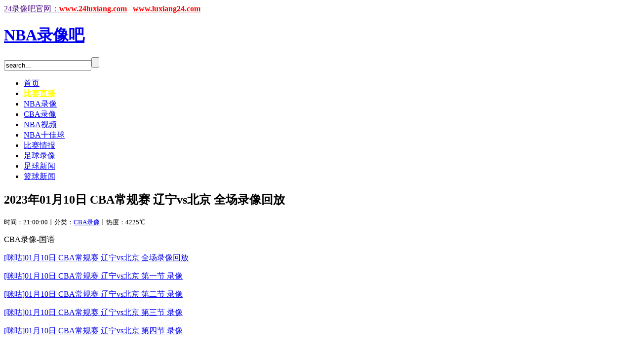

--- FILE ---
content_type: text/html; charset=utf-8
request_url: https://www.24luxiang.com/15101.html
body_size: 3309
content:
<!DOCTYPE html>
<html>
<head>
<meta name="viewport" content="width=device-width,initial-scale=1,maximum-scale=1,user-scalable=no" />
<meta http-equiv="Content-Type" content="text/html;charset=utf-8" />
<meta http-equiv="Cache-Control" content="no-transform" />
<meta http-equiv="Cache-Control" content="no-siteapp" />
<meta name="applicable-device" content="pc,mobile" />
<meta name="apple-mobile-web-app-title" content="NBA录像网" />
<meta name="apple-mobile-web-app-capable" content="yes" />
<meta name="apple-mobile-web-app-status-bar-style" content="black" />
<link rel="stylesheet" type="text/css" href="https://www.24luxiang.com/zb_users/theme/nlx2017/style/style.css?v=0128" />
<script src="https://cdn.staticfile.org/jquery/2.2.4/jquery.min.js"></script>
<script src="https://www.24luxiang.com/zb_system/script/zblogphp.js"></script>
<script src="https://www.24luxiang.com/zb_system/script/c_html_js_add.php"></script>
<title>2023年01月10日CBA常规赛辽宁vs北京全场录像回放_视频集锦-NBA录像网</title>
<link rel="canonical" href="https://www.24luxiang.com/15101.html" />
<style>.ads_plugin { margin-bottom:10px; }
.ads_plugin img { margin-bottom:5px; display:inline-block }</style>
<script src="https://www.24luxiang.com/zb_users/plugin/ads/ads.php?obj=.entry"></script></head>
<body>
<div id="wrapper">
<div id="header">
<div id="toper">
<div class="notice"><a rel="nofollow" href="" target="_blank">24录像吧官网：<a style="color: red;font-weight: 900;" href="https://www.24luxiang.com">www.24luxiang.com</a>   <a style="color: red;font-weight: 900;" href="https://www.luxiang24.com">www.luxiang24.com</a></a></div>
<div class="subnav"><ul></ul></div>
</div>
<div class="header"><h1><a href="https://www.24luxiang.com/">NBA录像吧</a></h1></div>
<div class="search"><form id="searchform" method="post" action="https://www.24luxiang.com/zb_system/cmd.php?act=search"><div><input type="text" name="q" class="text" size="20" value="search..." onfocus="if (this.value == 'search...') {this.value = '';}" onblur="if (this.value == '') {this.value = 'search...';}" /><input type="submit" class="submit" value="" /></div></form></div>
<div id="menu"><ul><li><a href="https://www.24luxiang.com/">首页</a></li><li><a href="https://www.24luxiang.com/nbazhibo/" style="color:yellow;font-weight:bold;">比赛直播</a></li><li><a href="https://www.24luxiang.com/nbaluxiang/">NBA录像</a></li><li><a href="https://www.24luxiang.com/cbaluxiang/">CBA录像</a></li><li><a href="https://www.24luxiang.com/nbashipin/">NBA视频</a></li><li><a href="https://www.24luxiang.com/nbatop10/">NBA十佳球</a></li><li><a href="https://www.24luxiang.com/nbatuijian/">比赛情报</a></li><li id="navbar-category-7"><a href="https://www.24luxiang.com/zuqiulx/">足球录像</a></li><li><a href="https://www.24luxiang.com/zqnews/">足球新闻</a></li><li><a href="https://www.24luxiang.com/lqnews/">篮球新闻</a></li></ul></div>
</div>
<div id="container">
<div id="content">
<div class="post">
<h2>2023年01月10日 CBA常规赛 辽宁vs北京 全场录像回放</h2>
<small>时间：21:00:00丨分类：<a href="https://www.24luxiang.com/cbaluxiang/">CBA录像</a>丨热度：4225&#8451;</small>
<div class="entry">
<p>CBA录像-国语</p>
<p><a rel="external nofollow" href="https://www.miguvideo.com/mgs/website/prd/detail.html?cid=759849901" target="_blank" rel="nofollow"></a></p>
<p><a rel="external nofollow" href="https://www.miguvideo.com/mgs/website/prd/detail.html?cid=759857008" target="_blank" rel="nofollow">[咪咕]01月10日&nbsp;CBA常规赛 辽宁vs北京 全场录像回放</a></p>
<p><a rel="external nofollow" href="https://www.miguvideo.com/mgs/website/prd/detail.html?cid=759849901" target="_blank" rel="nofollow">[咪咕]01月10日&nbsp;CBA常规赛 辽宁vs北京 第一节 录像</a></p>
<p><a rel="external nofollow" href="http://www.miguvideo.com/mgs/website/prd/detail.html?cid=759853975" target="_blank" rel="nofollow">[咪咕]01月10日&nbsp;CBA常规赛 辽宁vs北京 第二节 录像</a></p>
<p><a rel="external nofollow" href="http://www.miguvideo.com/mgs/website/prd/detail.html?cid=759855009" target="_blank" rel="nofollow">[咪咕]01月10日&nbsp;CBA常规赛 辽宁vs北京 第三节 录像</a></p>
<p><a rel="external nofollow" href="http://www.miguvideo.com/mgs/website/prd/detail.html?cid=759856201" target="_blank" rel="nofollow">[咪咕]01月10日&nbsp;CBA常规赛 辽宁vs北京 第四节 录像</a></p>
<p><br></p>
<p><br></p>
<p>辽宁vs北京 集锦</p>
<p><a rel="external nofollow" href="https://weibo.com/6351694466/MnGy6lLmY" target="_blank" rel="nofollow"></a></p>
<p><a rel="external nofollow" href="http://www.miguvideo.com/mgs/website/prd/detail.html?cid=759853622" target="_blank" rel="nofollow">[咪咕全场集锦]弗格19+6 郭艾伦15+6+8 曾凡博19+7 辽宁复仇北京迎六连胜</a></p>
<p><a rel="external nofollow" href="https://weibo.com/6351694466/MnGy6lLmY" target="_blank" rel="nofollow">[张镇麟得分] 张镇麟单挑曾凡博突破得手</a></p>
<p><a rel="external nofollow" href="https://weibo.com/6351694466/MnGxa98Db" target="_blank" rel="nofollow">[郭艾伦背传] 郭艾伦突破吸引包夹送出精妙背传</a></p>
<p><a rel="external nofollow" href="https://weibo.com/6351694466/MnGxa98Db" target="_blank" rel="nofollow"></a></p>
<p> <a hre="/p/wb/?vid=//video.h5.weibo.cn/1034:4586328579309599/4586343999210720" target="_blank"></a></p></div>
<div class="copyright">
上一篇：<a href="https://www.24luxiang.com/15100.html" rel="prev">2023年01月10日 NBA十佳球-字母哥大手一挥大帽兰德尔 布朗与时间赛跑压哨抛投</a><br />下一篇：<a href="https://www.24luxiang.com/15103.html" rel="next">2023年01月11日 NBA常规赛 独行侠vs快船 全场录像回放</a></div>
<div class="Tags">
<h4>相关录像 <a href="https://www.24luxiang.com/teams/beijing/">北京</a>, <a href="https://www.24luxiang.com/teams/liaoning/">辽宁</a></h4>
<ul>
<li><a href="https://www.24luxiang.com/51376.html">2026年01月20日 CBA常规赛 上海vs北京 全场录像</a></li>
<li><a href="https://www.24luxiang.com/51373.html">2026年01月20日 CBA常规赛 山西vs辽宁 全场录像</a></li>
<li><a href="https://www.24luxiang.com/51326.html">2026年01月18日 CBA常规赛 辽宁vs深圳 全场录像</a></li>
<li><a href="https://www.24luxiang.com/51324.html">2026年01月18日 CBA常规赛 北京vs宁波 全场录像</a></li>
<li><a href="https://www.24luxiang.com/51250.html">2026年01月16日 CBA常规赛 辽宁vs新疆 全场录像</a></li>
<li><a href="https://www.24luxiang.com/51248.html">2026年01月16日 CBA常规赛 北京vs山西 全场录像</a></li>
<li><a href="https://www.24luxiang.com/51165.html">2026年01月13日 CBA常规赛 北京vs江苏 全场录像</a></li>
<li><a href="https://www.24luxiang.com/51163.html">2026年01月13日 CBA常规赛 辽宁vs青岛 全场录像</a></li>
</ul>
</div>
</div>
﻿</div>
<div class="sidebar">
<script src="https://www.24luxiang.com/zb_users/theme/nlx2017/style/right.js"></script>
<div class="widget" id="divTags">
<h3>NBA球队列表</h3>
<span><a href="https://www.24luxiang.com/teams/rockets/">火箭</a></span>
<span><a href="https://www.24luxiang.com/teams/lakers/">湖人</a></span>
<span><a href="https://www.24luxiang.com/teams/celtics/">凯尔特人</a></span>
<span><a href="https://www.24luxiang.com/teams/nets/">篮网</a></span>
<span><a href="https://www.24luxiang.com/teams/knicks/">尼克斯</a></span>
<span><a href="https://www.24luxiang.com/teams/sixers/">76人</a></span>
<span><a href="https://www.24luxiang.com/teams/raptors/">猛龙</a></span>
<span><a href="https://www.24luxiang.com/teams/hawks/">老鹰</a></span>
<span><a href="https://www.24luxiang.com/teams/hornets/">黄蜂</a></span>
<span><a href="https://www.24luxiang.com/teams/heat/">热火</a></span>
<span><a href="https://www.24luxiang.com/teams/magic/">魔术</a></span>
<span><a href="https://www.24luxiang.com/teams/wizards/">奇才</a></span>
<span><a href="https://www.24luxiang.com/teams/pacers/">步行者</a></span>
<span><a href="https://www.24luxiang.com/teams/bucks/">雄鹿</a></span>
<span><a href="https://www.24luxiang.com/teams/bulls/">公牛</a></span>
<span><a href="https://www.24luxiang.com/teams/cavaliers/">骑士</a></span>
<span><a href="https://www.24luxiang.com/teams/pistons/">活塞</a></span>
<span><a href="https://www.24luxiang.com/teams/warriors/">勇士</a></span>
<span><a href="https://www.24luxiang.com/teams/clippers/">快船</a></span>
<span><a href="https://www.24luxiang.com/teams/suns/">太阳</a></span>
<span><a href="https://www.24luxiang.com/teams/kings/">国王</a></span>
<span><a href="https://www.24luxiang.com/teams/jazz/">爵士</a></span>
<span><a href="https://www.24luxiang.com/teams/nuggets/">掘金</a></span>
<span><a href="https://www.24luxiang.com/teams/timberwolves/">森林狼</a></span>
<span><a href="https://www.24luxiang.com/teams/thunder/">雷霆</a></span>
<span><a href="https://www.24luxiang.com/teams/blazers/">开拓者</a></span>
<span><a href="https://www.24luxiang.com/teams/grizzlies/">灰熊</a></span>
<span><a href="https://www.24luxiang.com/teams/pelicans/">鹈鹕</a></span>
<span><a href="https://www.24luxiang.com/teams/spurs/">马刺</a></span>
<span><a href="https://www.24luxiang.com/teams/mavericks/">独行侠</a></span></div><div class="widget" id="divTags">
<h3>CBA球队列表</h3>
<span><a href="https://www.24luxiang.com/teams/guangdong/">广东</a></span>
<span><a href="https://www.24luxiang.com/teams/guangzhou/">广州</a></span>
<span><a href="https://www.24luxiang.com/teams/bayi/">八一</a></span>
<span><a href="https://www.24luxiang.com/teams/beikong/">北控</a></span>
<span><a href="https://www.24luxiang.com/teams/beijing/">北京</a></span>
<span><a href="https://www.24luxiang.com/teams/fujian/">福建</a></span>
<span><a href="https://www.24luxiang.com/teams/jiangsu/">江苏</a></span>
<span><a href="https://www.24luxiang.com/teams/jilin/">吉林</a></span>
<span><a href="https://www.24luxiang.com/teams/liaoning/">辽宁</a></span>
<span><a href="https://www.24luxiang.com/teams/tongxi/">同曦</a></span>
<span><a href="https://www.24luxiang.com/teams/qingdao/">青岛</a></span>
<span><a href="https://www.24luxiang.com/teams/shandong/">山东</a></span>
<span><a href="https://www.24luxiang.com/teams/shanxi/">山西</a></span>
<span><a href="https://www.24luxiang.com/teams/shanghai/">上海</a></span>
<span><a href="https://www.24luxiang.com/teams/shenzhen/">深圳</a></span>
<span><a href="https://www.24luxiang.com/teams/sichuan/">四川</a></span>
<span><a href="https://www.24luxiang.com/teams/tianjin/">天津</a></span>
<span><a href="https://www.24luxiang.com/teams/xinjiang/">新疆</a></span>
<span><a href="https://www.24luxiang.com/teams/zhejiang/">浙江</a></span>
<span><a href="https://www.24luxiang.com/teams/guangsha/">广厦</a></span></div></div></div>
<div id="footer">
<span><a href="https://www.24luxiang.com/">NBA录像</a>吧提供的赛事比NBA直播吧更齐全、NBA直播视频源更准确、无插件观看更方便；以及更新齐全的NBA录像视频回放。<a href="http://beian.miit.gov.cn/publish/query/indexFirst.action" rel="noreferrer" target="_blank">桂ICP备19009876号</a><script charset="UTF-8" id="LA_COLLECT" src="//sdk.51.la/js-sdk-pro.min.js"></script><script>LA.init({id: "Jo3aRXp6KmzOE8J6",ck: "Jo3aRXp6KmzOE8J6"})</script><div class="bootom-fixed" style="display:none">
    <a href="https://24m.smty2.com/download"><img src="/zb_users/theme/nlx2017/style/app-banner.jpg" style="border-radius:10px"></a><span class="close" onclick="$('.bootom-fixed').remove();"></span>
</div></span>
</div>
</div>
</body>
</html><!--17.97 ms , 10 query , 2307kb memory , 0 error-->